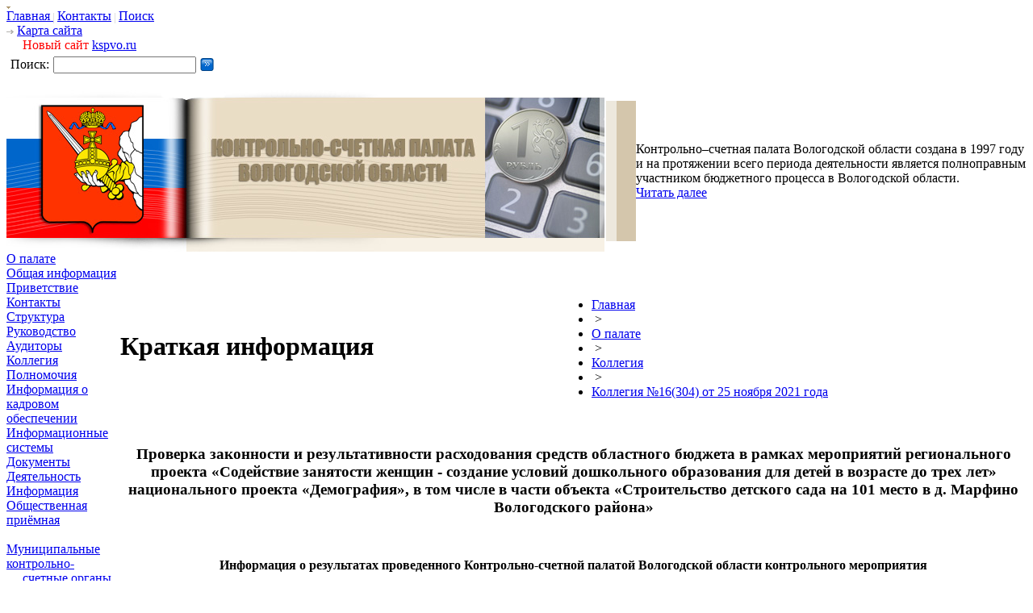

--- FILE ---
content_type: text/html; charset=UTF-8
request_url: http://old.kspvo.ru/general/colleague/report_details.php?ELEMENT_ID=2593
body_size: 7966
content:
<html>
<head>
<meta http-equiv="Content-Type" content="text/html; charset=UTF-8" />
<meta name="robots" content="index, follow" />
<meta name="keywords" content="проверка, контроль, бюджет, финансы, Вологодская область, экспертно-аналитическая работа" />
<meta name="description" content="Контрольно-счетная палата Вологодской области" />
<title>Проверка законности и результативности расходования средств областного бюджета в рамках мероприятий регионального проекта «Содействие занятости женщин - создание условий дошкольного образования для детей в возрасте до трех лет» национального проекта «Демография», в том числе в части объекта «Строительство детского сада на 101 место в д. Марфино Вологодского района»</title>
<link href="/bitrix/js/main/core/css/core.min.css?16459687103575" type="text/css" rel="stylesheet" />



<link href="/bitrix/js/ui/fonts/opensans/ui.font.opensans.min.css?16459687131861" type="text/css"  rel="stylesheet" />
<link href="/bitrix/js/main/popup/dist/main.popup.bundle.min.css?164596871323520" type="text/css"  rel="stylesheet" />
<link href="/bitrix/cache/css/s1/index_copy/page_b711d5e44118ea19ce3caf9aa966ad7c/page_b711d5e44118ea19ce3caf9aa966ad7c_v1.css?1647445152250" type="text/css"  rel="stylesheet" />
<link href="/bitrix/cache/css/s1/index_copy/template_116ade9622b029f0579580de8b084e61/template_116ade9622b029f0579580de8b084e61_v1.css?16481179515721" type="text/css"  data-template-style="true" rel="stylesheet" />
<script type="text/javascript">if(!window.BX)window.BX={};if(!window.BX.message)window.BX.message=function(mess){if(typeof mess==='object'){for(let i in mess) {BX.message[i]=mess[i];} return true;}};</script>
<script type="text/javascript">(window.BX||top.BX).message({'JS_CORE_LOADING':'Загрузка...','JS_CORE_NO_DATA':'- Нет данных -','JS_CORE_WINDOW_CLOSE':'Закрыть','JS_CORE_WINDOW_EXPAND':'Развернуть','JS_CORE_WINDOW_NARROW':'Свернуть в окно','JS_CORE_WINDOW_SAVE':'Сохранить','JS_CORE_WINDOW_CANCEL':'Отменить','JS_CORE_WINDOW_CONTINUE':'Продолжить','JS_CORE_H':'ч','JS_CORE_M':'м','JS_CORE_S':'с','JSADM_AI_HIDE_EXTRA':'Скрыть лишние','JSADM_AI_ALL_NOTIF':'Показать все','JSADM_AUTH_REQ':'Требуется авторизация!','JS_CORE_WINDOW_AUTH':'Войти','JS_CORE_IMAGE_FULL':'Полный размер'});</script>

<script type="text/javascript" src="/bitrix/js/main/core/core.min.js?1645968710260400"></script>

<script>BX.setJSList(['/bitrix/js/main/core/core_ajax.js','/bitrix/js/main/core/core_promise.js','/bitrix/js/main/polyfill/promise/js/promise.js','/bitrix/js/main/loadext/loadext.js','/bitrix/js/main/loadext/extension.js','/bitrix/js/main/polyfill/promise/js/promise.js','/bitrix/js/main/polyfill/find/js/find.js','/bitrix/js/main/polyfill/includes/js/includes.js','/bitrix/js/main/polyfill/matches/js/matches.js','/bitrix/js/ui/polyfill/closest/js/closest.js','/bitrix/js/main/polyfill/fill/main.polyfill.fill.js','/bitrix/js/main/polyfill/find/js/find.js','/bitrix/js/main/polyfill/matches/js/matches.js','/bitrix/js/main/polyfill/core/dist/polyfill.bundle.js','/bitrix/js/main/core/core.js','/bitrix/js/main/polyfill/intersectionobserver/js/intersectionobserver.js','/bitrix/js/main/lazyload/dist/lazyload.bundle.js','/bitrix/js/main/polyfill/core/dist/polyfill.bundle.js','/bitrix/js/main/parambag/dist/parambag.bundle.js']);
BX.setCSSList(['/bitrix/js/main/core/css/core.css','/bitrix/js/main/lazyload/dist/lazyload.bundle.css','/bitrix/js/main/parambag/dist/parambag.bundle.css']);</script>
<script type="text/javascript">(window.BX||top.BX).message({'LANGUAGE_ID':'ru','FORMAT_DATE':'DD.MM.YYYY','FORMAT_DATETIME':'DD.MM.YYYY HH:MI:SS','COOKIE_PREFIX':'kspvo','SERVER_TZ_OFFSET':'10800','SITE_ID':'s1','SITE_DIR':'/','USER_ID':'','SERVER_TIME':'1762219326','USER_TZ_OFFSET':'0','USER_TZ_AUTO':'Y','bitrix_sessid':'61f5435ac6ee3ca045ba965d15dd6c27'});</script>


<script type="text/javascript" src="/bitrix/js/main/popup/dist/main.popup.bundle.min.js?164596871361026"></script>
<script type="text/javascript">BX.setCSSList(['/bitrix/templates/.default/components/bitrix/catalog.element/template1/style.css','/bitrix/templates/.default/components/bitrix/breadcrumb/.default/style.css','/bitrix/templates/index_copy/styles.css','/bitrix/templates/index_copy/template_styles.css']);</script>
<script type="text/javascript">var _ba = _ba || []; _ba.push(["aid", "b76044e806052d3439281ea381b2d5a5"]); _ba.push(["host", "old.kspvo.ru"]); (function() {var ba = document.createElement("script"); ba.type = "text/javascript"; ba.async = true;ba.src = (document.location.protocol == "https:" ? "https://" : "http://") + "bitrix.info/ba.js";var s = document.getElementsByTagName("script")[0];s.parentNode.insertBefore(ba, s);})();</script>



<script src="/bitrix/js/main/jquery/jquery-1.7.min.js" type="text/javascript"></script>
<script src="/bitrix/templates/index_copy/zoomi.js" type="text/javascript"></script>
<link rel="apple-touch-icon" sizes="180x180" href="/apple-touch-icon.png">
<link rel="icon" type="image/png" sizes="32x32" href="/favicon-32x32.png">
<link rel="icon" type="image/png" sizes="16x16" href="/favicon-16x16.png">
<link rel="manifest" href="/manifest.json">
<link rel="mask-icon" href="/safari-pinned-tab.svg" color="#5bbad5">
<meta name="theme-color" content="#ffffff">
</head>

<body>
<div id="panel"></div>

<table cellspacing="0" cellpadding="0" width="100%">
  <tbody>
    <tr><td class="TdUp">
        <div class="pipa"><img src="/images/rsp_03.gif"  /></div>
      
        <div id="MenuUp"><a href="/" >Главная </a><img src="/images/rsp_10.gif" align="absBottom"  /> <a href="/contacts/" >Контакты</a> <img src="/images/rsp_10.gif" align="absBottom"  /> <a href="/search/" >Поиск</a></div>
      
        <div id="mapsite"><img height="6" src="/images/rsp_13.gif" width="9" align="baseline"  /> <a href="/map/" >Карта сайта</a></div>
      
        <div id="datas">
<!--
<span class="Grey">Сегодня:</span> <strong>04.11.2025</strong>
-->
</div>
<div style="color: red; font-size: 1em; align: center">
&nbsp;&nbsp;&nbsp;&nbsp; Новый сайт <a href="http:\\kspvo.ru">kspvo.ru</a>
</div>      
        <div id="searchs"><div class="search-form">
<form action="/search/index.php">

<table cellspacing="5" cellpadding="0" width="210" class="TabG"> 
              <tbody>
                <tr> <td>Поиск:</td> <td><input type="text" name="q"  id="Input1" /></td> <td><input name="s"  type="image" src="/images/rsp_06.jpg" name="" /></td> </tr>
               </tbody>
            </table>
	</form>
</div>

</div>
      </td></tr>
  
    <tr><td>
        <table cellspacing="0" cellpadding="0" width="100%">
          <tbody>
            <tr><td rowspan="2" width="741"><a href="/"><img height="200" border="0" alt="Контрольно-счетная палата Вологодской области" src="/images/rsp_18.jpg" width="741"  /></a></td><td class="Line2">
                <table cellspacing="0" cellpadding="0" width="100%">
                  <tbody>
                    <tr><td bgcolor="#ffffff" height="174" width="2"></td><td bgcolor="#ede8dd" width="13"></td><td bgcolor="#d4c6ac" width="24"></td><td class="TextUp">Контрольно&ndash;счетная палата Вологодской области создана в 1997 году и на протяжении всего периода деятельности является полноправным участником бюджетного процесса в Вологодской области. 
                        <br />
                      <a href="/general/privetstvie/" >Читать далее</a></td></tr>
                  </tbody>
                </table>
              </td></tr>
          
            <tr><td class="LineUp"></td></tr>
          </tbody>
        </table>
      </td></tr>
  
    <tr><td>
        <table cellspacing="0" cellpadding="0" width="100%">
          <tbody>
            <tr><td class="menuLeft"><script>  

function look(type){  
 param=document.getElementById(type);  
 if(param.style.display == "none") param.style.display = "block";  
 else param.style.display = "none"  
}  
</script>

<div id="Title"><a onclick="javascript:look('TitleG'); return false" href="/general/">О палате</a></div>

<div id="TitleG" style="display: block;">

<div id="Title2"><a href="/general/info/">Общая информация</a></div>

<div id="Title2"><a href="/general/privetstvie/">Приветствие</a></div>

<div id="Title2"><a href="/general/contacts/">Контакты</a></div>

<div id="Title2"><a href="/general/structure/">Структура</a></div>

<div id="Title2"><a href="/general/administration/">Руководство</a></div>

<div id="Title2"><a href="/general/ginsp/">Аудиторы</a></div>

<div id="Title2"><a href="/general/colleague/">Коллегия</a></div>

<div id="Title2"><a href="/general/authority/">Полномочия</a></div>

<div id="Title2"><a href="/general/staff/">Информация о кадровом обеспечении</a></div>

<div id="Title2"><a href="/general/isystem/">Информационные системы</a></div>

</div>

<div id="Title"><a onclick="javascript:look('TitleDoc'); return false" href="/docs/">Документы </a></div>

<div id="TitleDoc" style="display: none;">

<div id="Title2"><a href="/docs/decl/">Декларации</a></div>

<div id="Title2"><a href="/docs/fz/">Федеральные законы</a></div>

<div id="Title2"><a href="/docs/oz/">Законы Вологодской области</a></div>

<div id="Title2"><a href="/docs/reglament/">Регламент</a></div>

<div id="Title2"><a href="/docs/standard/">Стандарты</a></div>

<div id="Title2"><a href="/docs/prikaz/">Приказы и решения коллегии</a></div>

<div id="Title2"><a href="/docs/project/">Проекты</a></div>

<div id="Title2"><a href="/docs/agreement/">Соглашения</a></div>

<div id="Title2"><a href="/docs/svedeniya/">Сведения о признании судом недействующими нормативных правовых актов КСП</a></div>

<div id="Title2"><a href="/docs/appeal/">Порядок обжалования нормативных правовых актов и иных решений КСП</a></div>

</div>

<div id="Title"><a onclick="javascript:look('TitleA'); return false" href="/activitiesp/">Деятельность</a></div>

<div id="TitleA" style="display: none;">

<div id="Title2"><a href="/activitiesp/arrangement/">Планы</a></div>

<div id="Title2"><a href="/activitiesp/km/">Контрольные мероприятия</a></div>

<div id="Title2"><a href="/activitiesp/eam/">Экспертно-аналитические мероприятия</a></div>

<div id="Title2"><a href="/activitiesp/reporting/">Отчеты о работе</a></div>


</div>

<div id="Title"><a onclick="javascript:look('TitleI'); return false" href="/info/">Информация</a></div>

<div id="TitleI" style="display: none;">

<div id="Title2"><a href="/info/news/">Новости</a></div>

<div id="Title2"><a href="/info/msg/">Сообщения</a></div>

<div id="Title2"><a href="/info/torgi/">Размещение заказов</a></div>

<div id="Title2"><a href="/info/audit/">Проверки в КСП</a></div>

<div id="Title2"><a href="/info/funds/">Использование средств</a></div>

<div id="Title2"><a href="/info/actions/">Мероприятия</a></div>

<div id="Title2"><a href="/info/speech/">Выступления</a></div>

<div id="Title2"><a href="/info/regcomm/">Межрегиональные связи</a></div>

<div id="Title2"><a href="/info/publication/">Публикации в СМИ</a></div>

<div id="Title2"><a href="/info/links/">Полезные ссылки</a></div>

</div>

<div id="Title"><a onclick="javascript:look('TitleO'); return false" href="/obrgr/">Общественная приёмная</a></div>

<div id="TitleO" style="display: none;">

<div id="Title2"><a href="/obrgr/proc/">Порядок рассмотрения обращений граждан</a></div>

<div id="Title2"><a href="/obrgr/feedback/">Направить обращение</a></div>

<div id="Title2"><a href="/obrgr/review/">Обзоры обращений</a></div>

<div id="Title2"><a href="/obrgr/opros/">Опросы</a></div>

</div>

<br>

<div id="Title3"><a onclick="javascript:look('TitleM'); return false" href="/municipal/">Муниципальные контрольно- 
    <br>
  &nbsp;&nbsp;&nbsp;&nbsp;&nbsp;счетные органы (МКО)</a></div>

<div id="TitleM" style="display: none;">

<div id="Title2"><a href="/municipal/spisok/">Список МКО</a></div>

<div id="Title2"><a href="/municipal/activity/">Деятельность МКО</a></div>

<div id="Title2"><a href="/municipal/material/">Документы</a></div>

<div id="Title2"><a href="/municipal/sovet/">Совет МКО</a></div>

<div id="Title2"><a href="/municipal/useful/">Полезная информация</a></div>

</div>

<br>

<div id="Title"><a onclick="javascript:look('TitleAK'); return false" href="/antikorr/">Противодействие коррупции</a></div>

<div id="TitleAK" style="display: none;">

<div id="Title2"><a href="/antikorr/npa.php">Нормативные правовые и иные акты в сфере противодействия коррупции</a></div>

<div id="Title2"><a href="/antikorr/antikorruptsionnaya-ekspertiza.php">Антикоррупционная экспертиза</a></div>

<div id="Title2"><a href="/antikorr/metodicheskie-materialy.php">Методические материалы</a></div>

<div id="Title2"><a href="/antikorr/formy-dokumentov.php">Формы документов, связанных с противодействием коррупции</a></div>

<div id="Title2"><a href="/antikorr/spr/">Сведения о доходах, расходах, об имуществе и обязательствах имущественного характера</a></div>

<div id="Title2"><a href="/antikorr/komissiya.php">Комиссия по соблюдению требований к служебному поведению и урегулированию конфликта интересов</a></div>

<div id="Title2"><a href="/antikorr/obratnaya-svyaz.php">Обратная связь для сообщений о фактах коррупции</a></div>


</div>
<br>

&nbsp; 
                <div id="Banner">
                &nbsp;
                <br />
                &nbsp;
                <br />
                <br />
                <a href="http://www.vologdazso.ru/" target="_blank" ><img title="Законодательное Собрание Вологодской области" height="60" src="/images/zso.png" width="140" border="0"  /></a> 
                  <br />
                
                  <br />
                <a href="http://portalkso.ru/" target="_blank" ><img title="Портал Счетной палаты Российской Федерации и контрольно-счетных органов Российской Федерации" height="63" src="/images/portal.png" width="141" border="0"  /></a> 
                  <br />
                
                  <br />
                <a href="http://www.audit.gov.ru/" target="_blank" ><img title="Счетная палата Российской Федерации" height="67" src="/images/logosp5.png" width="140" border="0"  /></a> 
                  <br />
                  <br />
               <a href="http://pravo.gov.ru"><img src="http://pravo.gov.ru:80/static/banners/1.png" border="0" alt="Официальный интернет-портал правовой информации"></a>                                  
                  <br />
                &nbsp;
                <br />
                </div>
              </td><td class="bodySt">
                <table cellspacing="0" cellpadding="0" width="100%">
                  <tbody>
                    <tr><td>
                        <h1>Краткая информация</h1>
                      </td><td class="Archiv1">
                        <div id="navigation"><ul class="breadcrumb-navigation"><li><a href="/" title="Главная">Главная</a></li><li><span>&nbsp;&gt;&nbsp;</span></li><li><a href="/general/" title="О палате">О палате</a></li><li><span>&nbsp;&gt;&nbsp;</span></li><li><a href="/general/colleague/" title="Коллегия">Коллегия</a></li><li><span>&nbsp;&gt;&nbsp;</span></li><li><a href="colleagues.php?SECTION_ID=184" title="Коллегия №16(304) от 25 ноября 2021 года">Коллегия №16(304) от 25 ноября 2021 года</a></li></ul></div>
                      </td></tr>
                  
                    <tr><td class="TdBodyN" colspan="2"><div class="catalog-element">
	<table width="100%" border="0" cellspacing="0" cellpadding="2">
		<tr>
					<td width="100%" valign="top">
							</td>
		</tr>
	</table>
								<br />
	                <center><h3>Проверка законности и результативности расходования средств областного бюджета в рамках мероприятий регионального проекта «Содействие занятости женщин - создание условий дошкольного образования для детей в возрасте до трех лет» национального проекта «Демография», в том числе в части объекта «Строительство детского сада на 101 место в д. Марфино Вологодского района»</h3></center>
		<br /><p align="center">
 <b>Информация о результатах проведенного Контрольно-счетной палатой Вологодской области контрольного мероприятия </b>
</p>
<p>
	 В соответствии с пунктом 20 раздела 2 плана работы Контрольно-счетной палаты области на 2021 год, утвержденного решением коллегии от 25.12.2020 года № 76 (с последующими изменениями), в период с 07.06.2021 по 25.11.2021 проведено контрольное мероприятие по теме: «Проверка законности и результативности расходования средств областного бюджета в рамках мероприятий регионального проекта «Содействие занятости женщин - создание условий дошкольного образования для детей в возрасте до трех лет» национального проекта «Демография», в том числе в части объекта «Строительство детского сада на 101 место в д. Марфино Вологодского района»».
</p>
<p>
	 Объектами проверки являлись Департамент строительства Вологодской области, администрация Вологодского муниципального района и МКУ «Градостроительный центр города Вологды».
</p>
<p>
	 По результатам мероприятия установлены нарушения Градостроительного кодекса РФ, Гражданского кодекса РФ, Федерального закона «О бухгалтерском учете», постановления Правительства области от 28.10.2013 №1105 «О государственной программе Вологодской области «Обеспечение населения Вологодской области доступным жильем и формирование комфортной среды проживания на 2014 - 2020 годы».
</p>
<p>
	 В рамках проверки соблюдения законодательства о контрактной системе установлены нарушения сроков оплаты выполненных работ, ненаправление, несвоевременное направление информации и документов в реестр контрактов, непредъявление пени за просрочку исполнения обязательств.
</p>
<p>
	 В адрес МКУ «Градостроительный центр города Вологды» и Администрации Вологодского муниципального района направлены представления. Материалы контрольного мероприятия направлены Губернатору Вологодской области, в Законодательное Собрание Вологодской области и прокуратуру Вологодской области. <br>
</p>
<p>
 <a href="http://kspvo.ru/news/sobytiya/18.02.2022informatsiya-kontrolno-schetnoy-palaty-vologodskoy-oblasti-o-prinyatykh-merakh-po-rezultatam-kontrol/">Информация Контрольно-счетной палаты Вологодской области о принятых мерах по результатам контрольного мероприятия.</a>
</p><br />
						<br /><a href="colleagues.php?SECTION_ID=184">Назад в раздел</a>
	</div>
</td></tr>
                  
                    <tr><td></td><td class="Archiv"></td></tr>
                  </tbody>
                </table>
              </td></tr>
          </tbody>
        </table>
      </td></tr>
  
    <tr><td class="Footer">
        <div id="copyr">Все материалы, находящиеся на сайте, 
          <br />
        охраняются в соответствии с законодательством РФ.</div>
      
        <div id="adressa">160000, г. Вологда, ул. Пушкинская, д.25 
          <br />
        Тел. (8172) 72 84 20; т.ф. (8172)72 62 50 </div>
      
        <div id="aitek"><img title="создание сайта" src="/images/rsp_42.jpg"  /></div>
      
        <div id="knopki"><!--LiveInternet counter-->
 
<script type="text/javascript"><!--
document.write("<a href='http://www.liveinternet.ru/click' "+
"target=_blank><img src='http://counter.yadro.ru/hit?t53.3;r"+
escape(document.referrer)+((typeof(screen)=="undefined")?"": ";s"+screen.width+"*"+screen.height+"*"+(screen.colorDepth? screen.colorDepth:screen.pixelDepth))+";u"+escape(document.URL)+ ";h"+escape(document.title.substring(0,80))+";"+Math.random()+ "' alt='' title='LiveInternet: показано число просмотров и"+ " посетителей за 24 часа' "+ "border=0 width=88 height=31><\/a>")//--></script>
 
<!--/LiveInternet-->
 
<!--Openstat
<span id="openstat1152717"></span>
<script type="text/javascript">
var openstat = { counter: 1152717, image: 47, next: openstat, track_links: "ext" }; document.write(unescape("%3Cscript%20src=%22http" +
(("https:" == document.location.protocol) ? "s" : "") +
"://openstat.net/cnt.js%22%20defer=%22defer%22%3E%3C/script%3E"));
</script>
/Openstat-->
</div>
      </td></tr>
  </tbody>
</table>
</body>
</html>
